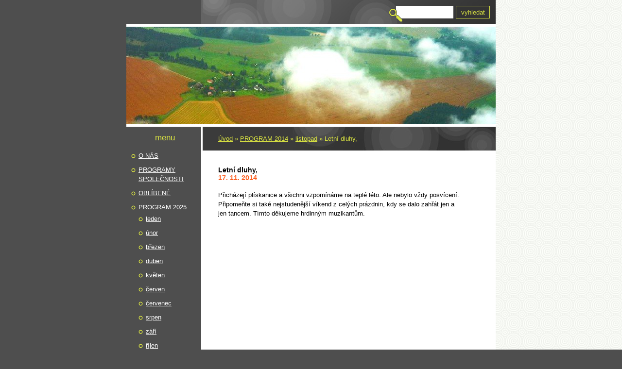

--- FILE ---
content_type: text/html; charset=UTF-8
request_url: https://www.kapsar.eu/clanky/program-2014/listopad/letni-dluhy-.html
body_size: 5860
content:
<?xml version="1.0" encoding="utf-8"?>
<!DOCTYPE html PUBLIC "-//W3C//DTD XHTML 1.0 Transitional//EN" "http://www.w3.org/TR/xhtml1/DTD/xhtml1-transitional.dtd">
<html lang="cs" xml:lang="cs" xmlns="http://www.w3.org/1999/xhtml" xmlns:fb="http://ogp.me/ns/fb#">

      <head>

        <meta http-equiv="content-type" content="text/html; charset=utf-8" />
        <meta name="description" content="informace o obecně prospěšné společnosti Z babiččina kapsáře" />
        <meta name="keywords" content="z babiččina kapsáře,Mečov,kultura,zdravotně postižení,lidová řemesla,neziskovka,divadlo" />
        <meta name="robots" content="all,follow" />
        <meta name="author" content="www.kapsar.eu" />
        <meta name="viewport" content="width=device-width, initial-scale=1.0">
        
        <title>
            Z babiččina kapsáře o.p.s. - PROGRAM 2014 - listopad - Letní dluhy,
        </title>
        <link rel="stylesheet" href="https://s3a.estranky.cz/css/d1000000110.css?nc=215322041" type="text/css" /><style type="text/css">@media screen, projection {
	#header .inner_frame{  background: #4e4e4e url('/img/ulogo.12.jpeg') left top no-repeat; }
}</style>
<link rel="stylesheet" href="//code.jquery.com/ui/1.12.1/themes/base/jquery-ui.css">
<script src="//code.jquery.com/jquery-1.12.4.js"></script>
<script src="//code.jquery.com/ui/1.12.1/jquery-ui.js"></script>
<script type="text/javascript" src="https://s3c.estranky.cz/js/ui.js?nc=1" id="index_script" ></script><meta property="og:title" content="Letní dluhy," />
<meta property="og:type" content="article" />
<meta property="og:url" content="https://www.kapsar.eu/clanky/program-2014/listopad/letni-dluhy-.html" />
<meta property="og:image" content="https://www.kapsar.eu/img/portrait.1.1286774456.jpeg" />
<meta property="og:site_name" content="Z babiččina kapsáře o.p.s." />
<meta property="og:description" content="aneb, co neuděláš v létě, udělej na podzim." />
			<script type="text/javascript">
				dataLayer = [{
					'subscription': 'true',
				}];
			</script>
			
    </head>
    <body class=" contact-active">
        <!-- Wrapping the whole page, may have fixed or fluid width -->
        <div id="whole-page">

            

            <!-- Because of the matter of accessibility (text browsers,
            voice readers) we include a link leading to the page content and
            navigation } you'll probably want to hide them using display: none
            in your stylesheet -->

            <a href="#articles" class="accessibility-links">Jdi na obsah</a>
            <a href="#navigation" class="accessibility-links">Jdi na menu</a>

            <!-- We'll fill the document using horizontal rules thus separating
            the logical chunks of the document apart -->
            <hr />

            
            

			<!-- block for skyscraper and rectangle  -->
            <div id="sticky-box">
                <div id="sky-scraper-block">
                    
                    
                </div>
            </div>
            
            <!-- block for skyscraper and rectangle  -->

            <!-- Wrapping the document's visible part -->
            <div id="document">
                <div id="in-document">
                    <!-- Hamburger icon -->
                    <button type="button" class="menu-toggle" onclick="menuToggle()" id="menu-toggle">
                    	<span></span>
                    	<span></span>
                    	<span></span>
                    </button>

                    <!-- header -->
  <div id="header">
     <div class="inner_frame">
        <!-- This construction allows easy image replacement -->
        <h1 class="head-left hidden">
  <a href="https://www.kapsar.eu/" title="Z babiččina kapsáře o.p.s." style="display:none;">Z babiččina kapsáře o.p.s.</a>
  <span title="Z babiččina kapsáře o.p.s.">
  </span>
</h1>
        <div id="header-decoration" class="decoration">
        </div>
     </div>
  </div>
<!-- /header -->


                    <!-- Possible clearing elements (more through the document) -->
                    <div id="clear1" class="clear">
                        &nbsp;
                    </div>
                    <hr />

                    <!-- body of the page -->
                    <div id="body">
                        
                        <!-- main page content -->
                        <div id="content">
                            <!-- Breadcrumb navigation -->
<div id="breadcrumb-nav">
  <a href="/">Úvod</a> &raquo; <a href="/clanky/program-2014/">PROGRAM 2014</a> &raquo; <a href="/clanky/program-2014/listopad/">listopad</a> &raquo; <span>Letní dluhy,</span>
</div>
<hr />

                            
                            <!-- Article -->
  <div class="article">
    <!-- With headline can be done anything (i.e. image replacement) -->
<h2>
  <span class="span-a-title">Letní dluhy,</span>
  <span class="decoration" title="Letní dluhy,">
  </span></h2>

    <!--\ u_c_a_message \-->
    
    <!-- Text of the article -->
    <div class="first">
  <strong class="date">
    17. 11. 2014</strong>
</div>

    <div class="editor-area">
  <p>Přicházejí plískanice a všichni vzpomínáme na teplé léto. Ale nebylo vždy posvícení. Připomeňte si také nejstudenější víkend z celých prázdnin, kdy se dalo zahřát jen a jen tancem. Tímto děkujeme hrdinným muzikantům.<iframe frameborder="0" height="390" scrolling="no" src="https://www.youtube.com/embed/EldvShK79Yo" title="" width="480"></iframe></p>

  <div class="article-cont-clear clear">
    &nbsp;
  </div>
</div>

    
    

    

    
      
    <!--/ u_c_a_comments /-->
  </div>
<!-- /Article -->

                        </div>
                        <!-- /main page content -->

                        <div id="nav-column">
                            <!-- Such navigation allows both horizontal and vertical rendering -->
<div id="navigation">
    <div class="inner_frame">
        <h2>Menu
            <span id="nav-decoration" class="decoration"></span>
        </h2>
        <nav>
            <menu class="menu-type-standard">
                <li class="">
  <a href="/clanky/o-nas/">O NÁS</a>
     
</li>
<li class="">
  <a href="/clanky/programy-spolecnosti/">PROGRAMY SPOLEČNOSTI</a>
     
</li>
<li class="">
  <a href="/clanky/oblibene/">OBLÍBENÉ</a>
     
</li>
<li class="level_1 dropdown">
  <a href="/clanky/program-2025/">PROGRAM 2025</a>
     <ul class="level_2">
<li class="">
  <a href="/clanky/program-2025/leden/">leden</a>
</li><li class="">
  <a href="/clanky/program-2025/unor/">únor</a>
</li><li class="">
  <a href="/clanky/program-2025/brezen/">březen</a>
</li><li class="">
  <a href="/clanky/program-2025/duben/">duben</a>
</li><li class="">
  <a href="/clanky/program-2025/kveten/">květen</a>
</li><li class="">
  <a href="/clanky/program-2025/cerven/">červen</a>
</li><li class="">
  <a href="/clanky/program-2025/cervenec/">červenec</a>
</li><li class="">
  <a href="/clanky/program-2025/srpen/">srpen</a>
</li><li class="">
  <a href="/clanky/program-2025/zari/">září</a>
</li><li class="">
  <a href="/clanky/program-2025/rijen/">říjen</a>
</li>
</ul>
</li>
<li class="">
  <a href="/clanky/program-2024/">PROGRAM 2024</a>
     
</li>
<li class="">
  <a href="/clanky/program-2023/">PROGRAM 2023</a>
     
</li>
<li class="">
  <a href="/clanky/program-2022/">PROGRAM 2022</a>
     
</li>
<li class="">
  <a href="/clanky/program-2021/">PROGRAM 2021</a>
     
</li>
<li class="">
  <a href="/clanky/program-2020/">PROGRAM 2020</a>
     
</li>
<li class="">
  <a href="/clanky/program-2019/">PROGRAM 2019</a>
     
</li>
<li class="">
  <a href="/clanky/program-2018/">PROGRAM 2018</a>
     
</li>
<li class="">
  <a href="/clanky/program-2017/">PROGRAM 2017</a>
     
</li>
<li class="">
  <a href="/clanky/program-2016/">PROGRAM 2016</a>
     
</li>
<li class="">
  <a href="/clanky/program-2015/">PROGRAM 2015</a>
     
</li>
<li class="">
  <a href="/clanky/program-2014/">PROGRAM 2014</a>
     
</li>
<li class="">
  <a href="/clanky/program-2013/">PROGRAM 2013</a>
     
</li>
<li class="">
  <a href="/clanky/kapely/">KAPELY</a>
     
</li>
<li class="">
  <a href="/clanky/vystavy/">VÝSTAVY</a>
     
</li>
<li class="level_1 dropdown">
  <a href="/clanky/co-se-povedlo/">CO SE POVEDLO</a>
     <ul class="level_2">
<li class="">
  <a href="/clanky/co-se-povedlo/kulturni-program/">kulturní program</a>
</li><li class="">
  <a href="/clanky/co-se-povedlo/socialni-program/">sociální program</a>
</li><li class="">
  <a href="/clanky/co-se-povedlo/ekologicky-prgram/">ekologický program</a>
</li><li class="">
  <a href="/clanky/co-se-povedlo/aktivizacni-program/">aktivizační program</a>
</li>
</ul>
</li>

            </menu>
        </nav>
        <div id="clear6" class="clear">
          &nbsp;
        </div>
    </div>
</div>
<!-- menu ending -->


                            <div id="clear2" class="clear">
                                &nbsp;
                            </div>
                            <hr />

                            <!-- Side column left/right -->
                            <div class="column">

                                <!-- Inner column -->
                                <div class="inner_frame inner-column">
                                    <!-- Portrait -->
  <div id="portrait" class="section">
    <h2>Portrét
      <span id="nav-portrait" class="portrait">
      </span></h2>
    <div class="inner_frame">
      <a href="/">
        <img src="/img/portrait.1.1286774456.jpeg" width="125" height="47" alt="Portrét" /></a>
    </div>
  </div>
<!-- /Portrait -->
<hr />

                                    
                                    
                                    
                                    
                                    <!-- Photo album -->
  <div id="photo-album-nav" class="section">
    <h2>Fotoalbum
      <span id="photo-album-decoration" class="decoration">
      </span></h2>
    <div class="inner_frame">
      <ul>
        <li class="first ">
  <a href="/fotoalbum/malovane-opony/">
    malované opony</a></li>
<li class="">
  <a href="/fotoalbum/masakr-motorovou-pilou/">
    Masakr motorovou pilou</a></li>
<li class="">
  <a href="/fotoalbum/sport/">
    sport</a></li>
<li class="">
  <a href="/fotoalbum/snazime-se/">
    snažíme se</a></li>
<li class="">
  <a href="/fotoalbum/radovanky/">
    radovánky</a></li>
<li class="">
  <a href="/fotoalbum/ekologie/">
    ekologie</a></li>
<li class="">
  <a href="/fotoalbum/muzika/">
    muzika</a></li>
<li class="">
  <a href="/fotoalbum/lidove-tradice/">
    lidové tradice</a></li>
<li class="">
  <a href="/fotoalbum/divadlo/">
    divadlo</a></li>
<li class="">
  <a href="/fotoalbum/lidova-remesla/">
    lidová řemesla</a></li>
<li class="last ">
  <a href="/fotoalbum/mecov/">
    Mečov</a></li>

      </ul>
    </div>
  </div>
<!-- /Photo album -->
<hr />

                                    
                                    
                                    
                                    <!-- Contact -->
  <div id="contact-nav" class="section">
    <h2>Kontakt
      <span id="contact-nav-decoration" class="decoration">
      </span></h2>
    <div class="inner_frame">
      <address>
        <p class="contact_name">Z babiččna kapsáře o.p.s.</p><p class="contact_adress">Mečov 2<br />
552 05 Hořičky</p><p class="contact_phone">604115724</p><p class="contact_email"><a href="mailto:zbabiccinakapsare@seznam.cz">zbabiccinakapsare@seznam.cz</a></p>
      </address>
    </div>
  </div>
<!-- /Contact -->

                                    
                                    
                                    <!-- Mail list -->
  <div id="mail-list" class="section">
    <h2>Mail list
      <span id="mail-list-decoration" class="decoration">
      </span></h2>
    <div class="inner_frame">
      <form action="#mail-list" method="post">
        <fieldset>
          <input name="mail-list-key" id="mail-list-key" />
          <br />
          <input autocomplete="off" style="display:none" type="password" name="passwordconfirm" />
          <span class="clButton">
            <input type="submit" id="send-mail-list" value="Odeslat" />
          </span>
        </fieldset>
      </form>
      <span id="mail-list-message"></span>
    </div>
  </div>
<!-- /Mail list -->

                                    
                                    <!-- Search -->
  <div id="search" class="section">
    <h2>Vyhledávání
      <span id="search-decoration" class="decoration">
      </span></h2>
    <div class="inner_frame">
      <form action="https://katalog.estranky.cz/" method="post">
        <fieldset>
          <input type="hidden" id="uid" name="uid" value="1045144" />
          <input name="key" id="key" />
          <br />
          <span class="clButton">
            <input type="submit" id="sendsearch" value="Vyhledat" />
          </span>
        </fieldset>
      </form>
    </div>
  </div>
<!-- /Search -->
<hr />

                                    <!-- Archive -->
  <div id="calendar" class="section">
    <h2>Archiv
      <span id="archive-decoration" class="decoration">
      </span></h2>
    <div class="inner_frame">
      <!-- Keeping in mind people with disabilities (summary, caption) as well as worshipers of semantic web -->
      <table summary="Tabulka představuje kalendář, sloužící k listování podle data.">
        <!-- You should hide caption using CSS -->
        <caption>
          Kalendář
        </caption>
        <thead>
  <tr id="archive-month">
    <td class="archive-nav-l"><a href="/archiv/m/2025/12/01/">&lt;&lt;</a></td>
    <td colspan="5" class="archive-nav-c"><a href="/archiv/m/2026/01/01/">leden</a></td>
    <td class="archive-nav-r">&gt;&gt;</td>
  </tr>
  <tr id="archive-year">
    <td class="archive-nav-l"><a href="/archiv/y/2025/01/23/">&lt;&lt;</a></td>
    <td colspan="5" class="archive-nav-c"><a href="/archiv/y/2026/01/23/">2026</a></td>
    <td class="archive-nav-r">&gt;&gt;</td>
  </tr>
    <tr id="archive-days">
      <th id="day1inweek_h">Po</th>
      <th id="day2inweek_h">Út</th>
      <th id="day3inweek_h">St</th>
      <th id="day4inweek_h">Čt</th>
      <th id="day5inweek_h">Pá</th>
      <th id="day6inweek_h">So</th>
      <th id="day0inweek_h">Ne</th>
    </tr>
</thead>
<tbody>
   <tr id="week1">
    <td id="day1inweek1" class="day1inweek  day_empty">
      &nbsp;
    </td>
    <td id="day2inweek1" class="day2inweek  day_empty">
      &nbsp;
    </td>
    <td id="day3inweek1" class="day3inweek  day_empty">
      &nbsp;        
    </td>
    <td id="day4inweek1" class="day4inweek  day_inactive">
      1
    </td>
    <td id="day5inweek1" class="day5inweek  day_inactive">
      2
    </td>
    <td id="day6inweek1" class="day6inweek  day_inactive">
      3
    </td>
    <td id="day0inweek1" class="day0inweek  day_active">
      <a href="/archiv/d/2026/01/04/">4</a>
    </td>
</tr>
 <tr id="week2">
    <td id="day1inweek2" class="day1inweek  day_inactive">
      5
    </td>
    <td id="day2inweek2" class="day2inweek  day_inactive">
      6
    </td>
    <td id="day3inweek2" class="day3inweek  day_inactive">
      7        
    </td>
    <td id="day4inweek2" class="day4inweek  day_inactive">
      8
    </td>
    <td id="day5inweek2" class="day5inweek  day_inactive">
      9
    </td>
    <td id="day6inweek2" class="day6inweek  day_inactive">
      10
    </td>
    <td id="day0inweek2" class="day0inweek  day_inactive">
      11
    </td>
</tr>
 <tr id="week3">
    <td id="day1inweek3" class="day1inweek  day_inactive">
      12
    </td>
    <td id="day2inweek3" class="day2inweek  day_inactive">
      13
    </td>
    <td id="day3inweek3" class="day3inweek  day_inactive">
      14        
    </td>
    <td id="day4inweek3" class="day4inweek  day_inactive">
      15
    </td>
    <td id="day5inweek3" class="day5inweek  day_inactive">
      16
    </td>
    <td id="day6inweek3" class="day6inweek  day_inactive">
      17
    </td>
    <td id="day0inweek3" class="day0inweek  day_inactive">
      18
    </td>
</tr>
 <tr id="week4">
    <td id="day1inweek4" class="day1inweek  day_inactive">
      19
    </td>
    <td id="day2inweek4" class="day2inweek  day_inactive">
      20
    </td>
    <td id="day3inweek4" class="day3inweek  day_inactive">
      21        
    </td>
    <td id="day4inweek4" class="day4inweek  day_inactive">
      22
    </td>
    <td id="day5inweek4" class="day5inweek  day_inactive">
      23
    </td>
    <td id="day6inweek4" class="day6inweek  day_inactive">
      24
    </td>
    <td id="day0inweek4" class="day0inweek  day_inactive">
      25
    </td>
</tr>
 <tr id="week5">
    <td id="day1inweek5" class="day1inweek  day_inactive">
      26
    </td>
    <td id="day2inweek5" class="day2inweek  day_inactive">
      27
    </td>
    <td id="day3inweek5" class="day3inweek  day_inactive">
      28        
    </td>
    <td id="day4inweek5" class="day4inweek  day_inactive">
      29
    </td>
    <td id="day5inweek5" class="day5inweek  day_inactive">
      30
    </td>
    <td id="day6inweek5" class="day6inweek  day_inactive">
      31
    </td>
    <td id="day0inweek5" class="day0inweek  day_empty">
      &nbsp;
    </td>
</tr>

</tbody>

      </table>
    </div>
  </div>
<!-- /Archive -->
<hr />

                                    
                                    <!-- Stats -->
  <div id="stats" class="section">
    <h2>Statistiky
      <span id="stats-decoration" class="decoration">
      </span></h2>
    <div class="inner_frame">
      <!-- Keeping in mind people with disabilities (summary, caption) as well as worshipers of semantic web -->
      <table summary="Statistiky">

        <tfoot>
          <tr>
            <th scope="row">Online:</th>
            <td>15</td>
          </tr>
        </tfoot>

        <tbody>
          <tr>
            <th scope="row">Celkem:</th>
            <td>2359222</td>
          </tr>
          <tr>
            <th scope="row">Měsíc:</th>
            <td>24230</td>
          </tr>
          <tr>
            <th scope="row">Den:</th>
            <td>756</td>
          </tr>
        </tbody>
      </table>
    </div>
  </div>
<!-- Stats -->
<hr />
                                </div>
                                <!-- /Inner column -->

                                <div id="clear4" class="clear">
                                    &nbsp;
                                </div>

                            </div>
                            <!-- konci first column -->
                        </div>

                        <div id="clear3" class="clear">
                            &nbsp;
                        </div>
                        <hr />

                        <div id="decoration1" class="decoration">
                        </div>
                        <div id="decoration2" class="decoration">
                        </div>
                        <!-- /Meant for additional graphics inside the body of the page -->
                    </div>
                    <!-- /body -->

                    <div id="clear5" class="clear">
                        &nbsp;
                    </div>
                    <hr />

                                    <!-- Footer -->
                <div id="footer">
                    <div class="inner_frame">
                        <p>
                            &copy; 2026 eStránky.cz <span class="hide">|</span> <a class="promolink promolink-paid" href="//www.estranky.cz/" title="Tvorba webových stránek zdarma, jednoduše a do 5 minut."><strong>Tvorba webových stránek</strong></a> 
                            
                            
                            
                            
                            
                            
                        </p>
                        
                        
                    </div>
                </div>
                <!-- /Footer -->


                    <div id="clear7" class="clear">
                        &nbsp;
                    </div>

                    <div id="decoration3" class="decoration">
                    </div>
                    <div id="decoration4" class="decoration">
                    </div>
                    <!-- /Meant for additional graphics inside the document -->

                </div>
            </div>

            <div id="decoration5" class="decoration">
            </div>
            <div id="decoration6" class="decoration">
            </div>
            <!-- /Meant for additional graphics inside the page -->

            
            <!-- block for board position-->

        </div>
        <div id="fb-root"></div>
<script async defer src="https://connect.facebook.net/cs_CZ/sdk.js#xfbml=1&version=v3.2&appId=979412989240140&autoLogAppEvents=1"></script><!-- NO GEMIUS -->
    </body>
</html>